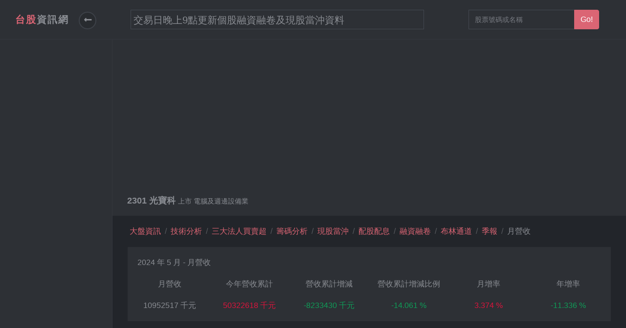

--- FILE ---
content_type: text/html; charset=utf-8
request_url: https://www.stock-tw.com/StockInfo/Sales/2301
body_size: 5607
content:
<!DOCTYPE html>
<html lang="zh">
<head>
    <meta http-equiv="Content-Type" content="text/html; charset=utf-8" />
    <meta charset="utf-8" />
    <title>台股資訊網-2301 光寶科 月營收</title>
    <link href="/favicon.ico" rel="shortcut icon" type="image/x-icon" />
    <meta name="viewport" content="width=device-width" />
    <meta name="keywords" content="台灣、股票、台股、資訊、技術分析、籌碼分析、當沖、布林通道、配股配息、股息、殖利率、投資、三大法人、外資、投信、自營商、stock" />
    <meta name="description" content="台股資訊網，提供台股每日股價及各項股票相關資訊，用以作投資的參考" />
    <meta name="msvalidate.01" content="3D56CFA65751EB6F7073DB4B0C0DCC70" />
    <link href="/Content/themes/base/css?v=sTPRqP1c0oc0lhpGJsUW5NEYWWmws2Cy0O6G3EZ7kos1" rel="stylesheet"/>

    <link href="/Content/css?v=xqSGl86yG4Np5OMGPN_r6JebOZ_iTYPbumtOtSXC0zI1" rel="stylesheet"/>

    <script src="/bundles/modernizr?v=inCVuEFe6J4Q07A0AcRsbJic_UE5MwpRMNGcOtk94TE1"></script>

    <link rel="stylesheet" href="https://use.fontawesome.com/releases/v5.5.0/css/all.css" integrity="sha384-B4dIYHKNBt8Bc12p+WXckhzcICo0wtJAoU8YZTY5qE0Id1GSseTk6S+L3BlXeVIU" crossorigin="anonymous">
        <script>var action = "Sales";</script>

    <!-- Global site tag (gtag.js) - Google Analytics -->
    <script async src="https://www.googletagmanager.com/gtag/js?id=UA-134623119-1"></script>
    <script>
        window.dataLayer = window.dataLayer || [];
        function gtag() { dataLayer.push(arguments); }
        gtag('js', new Date());

        gtag('config', 'UA-134623119-1');
    </script>
    <script data-ad-client="ca-pub-4208195916233603" async src="https://pagead2.googlesyndication.com/pagead/js/adsbygoogle.js"></script>
</head>
<body>

    

    <header class="header">
        <nav class="navbar navbar-expand-lg">
            <div class="search-panel">
                <div class="search-inner d-flex align-items-center justify-content-center">
                    <div class="close-btn">Close <i class="fa fa-close"></i></div>
                    <form id="searchForm" action="#">
                        <div class="form-group">
                            <input type="search" name="search" placeholder="What are you searching for...">
                            <button type="submit" class="submit">Search</button>
                        </div>
                    </form>
                </div>
            </div>
            <div class="container-fluid d-flex align-items-center justify-content-between">
                <div class="navbar-header">
                    <!-- Navbar Header--><a href="/Home/Index/" class="navbar-brand">
                        <div class="brand-text brand-big visible text-uppercase"><strong class="text-primary">台股</strong><strong>資訊網</strong></div>
                        <div class="brand-text brand-sm"><strong class="text-primary">台</strong><strong>股</strong></div>
                    </a>
                    <!-- Sidebar Toggle Btn-->
                    <button class="sidebar-toggle"><i class="fas fa-long-arrow-alt-left"></i></button>
                </div>

                <div id="abgne_marquee" class="right-menu list-inline">
                    <ul>
                        <li>交易日晚上7點更新股市資料</li>
                        <li>交易日晚上9點更新個股融資融卷及現股當沖資料</li>
                        <li>星期六早上9點更新股權分布表</li>
                        <li>有時更新資料會錯誤，管理員晚點會處理</li>
                    </ul>
                </div>

                <div class="right-menu list-inline no-margin-bottom">
                    <div class="list-inline-item"><a href="#" class="search-open nav-link"><i class="icon-magnifying-glass-browser"></i></a></div>
                    <div class="list-inline-item">
                        <div class="input-group top-search">
                            <input type="text" class="form-control TextStockSearch" placeholder="股票號碼或名稱">
                            <div class="input-group-append">
                                <button type="button" class="btn btn-primary redirect">Go!</button>
                            </div>
                        </div>

                    </div>

                    <!-- Log out               -->
                        <div class="list-inline-item logout">
                            
                        </div>
                        <div class="list-inline-item logout">
                            
                        </div>
                </div>

            </div>
        </nav>
    </header>

    <div class="d-flex align-items-stretch">
        <!-- Sidebar Navigation-->
        <nav id="sidebar">
            <!-- Sidebar Header-->
            <div class="sidebar-header d-flex align-items-center">
                
                <div class="title col-sm-12">
                </div>
            </div>
            <!-- Sidebar Navidation Menus-->

            
        </nav>
        <!-- Sidebar Navigation end-->
        
        <div class="page-content">
            
            
            

<div class="page-header no-margin-bottom">
    <div class="container-fluid">

        <h2 class="h5 no-margin-bottom">
            2301 光寶科

            <small>上市 電腦及週邊設備業</small>
        </h2>

    </div>
</div>

<div class="container-fluid">
    <ul class='breadcrumb'>
        <li class='breadcrumb-item'><a href='/home/Index'>大盤資訊</a></li><li class='breadcrumb-item action'><a href='/StockInfo/Detail/2301'>技術分析</a></li><li class='breadcrumb-item action'><a href='/StockInfo/Ins/2301'>三大法人買賣超</a></li><li class='breadcrumb-item action'><a href='/StockInfo/ChipAnalysis/2301'>籌碼分析</a></li><li class='breadcrumb-item action'><a href='/StockInfo/DayTrading/2301'>現股當沖</a></li><li class='breadcrumb-item action'><a href='/StockInfo/Divident/2301'>配股配息</a></li><li class='breadcrumb-item action'><a href='/StockInfo/Load/2301'>融資融卷</a></li><li class='breadcrumb-item action'><a href='/StockInfo/BBands/2301'>布林通道</a></li><li class='breadcrumb-item action'><a href='/StockInfo/Financial/2301'>季報</a></li><li class='breadcrumb-item'>月營收</li>
    </ul>
</div>

<section class="content-wrapper main-content clear-fix">
    <div class="container-fluid">
            <div class="row">
                <div class="col-md-12">
                    <div class="block margin-bottom-sm">
                        <div class="title">2024 年 5 月 - 月營收 </div>

                        <div class="row text-center table-data">

                              <div class="col-lg col-md-12">
                                <div class="row">
                                    <div class="col col-lg-12 title">
                                        月營收
                                    </div>
                                    <div class="col col-lg-12 content">
                                        10952517 千元
                                    </div>
                                </div>
                                <hr class="style1-sm">
                            </div>

                            <div class="col-lg col-md-12">
                                <div class="row">
                                    <div class="col col-lg-12 title">
                                        今年營收累計
                                    </div>
                                    <div class="col col-lg-12 content font-red">
                                        50322618 千元
                                    </div>
                                </div>
                                <hr class="style1-sm">
                            </div>

                            <div class="col-lg col-md-12">
                                <div class="row">
                                    <div class="col col-lg-12 title">
                                        營收累計增減
                                    </div>

                                    <div class="col col-lg-12 content font-green">
                                        -8233430 千元
                                    </div>
                                </div>
                                <hr class="style1-sm">
                            </div>

                            <div class="col-lg col-md-12">
                                <div class="row">
                                    <div class="col col-lg-12 title">
                                        營收累計增減比例
                                    </div>

                                    <div class="col col-lg-12 content font-green">
                                        -14.061 %
                                    </div>
                                </div>
                                <hr class="style1-sm">
                            </div>

                            <div class="col-lg col-md-12">
                                <div class="row">
                                    <div class="col col-lg-12 title">
                                        月增率
                                    </div>

                                    <div class="col col-lg-12 content font-red">
                                        3.374 %
                                    </div>
                                </div>
                                <hr class="style1-sm">
                            </div>

                            <div class="col-lg col-md-12">
                                <div class="row">
                                    <div class="col col-lg-12 title">
                                        年增率
                                    </div>

                                    <div class="col col-lg-12 content font-green">
                                        -11.336 %
                                    </div>
                                </div>
                                <hr class="style1-sm">
                            </div>

                        </div>

                     </div>



                    <div class="block margin-bottom-sm">
                        <div class="row">
                            <div class="col-md-12">
                                <div id="chart_SalesAmount" class="mid_chart chart">

                                </div>
                            </div>

                            <div class="col-md-12">
                                <div id="chart_MoM" class="mid_chart chart">

                                </div>
                            </div>

                            <div class="col-md-12">
                                <div id="chart_YoY" class="mid_chart chart">

                                </div>
                            </div>

                            <div class="col-md-12">
                                <div id="chart_AccumulatedDifferentRatio" class="mid_chart chart">

                                </div>
                            </div>

                        </div>
                    </div>



                </div>
            </div>
    </div>
</section>




            
        </div>
        

    </div><!--d-flex align-items-stretch-->
    
    <div class="d-flex align-items-stretch">
        <footer class="footer">
            <div class="footer__block block no-margin-bottom">
                <div class="container-fluid text-center">
                    <p class="no-margin-bottom"><small>經過時間：0.0157436 秒</small></p>
                    <p><small>本網站所提供之所有資訊及其相關任何功能目的為提供資訊，非供交易或投資之目的及投資買賣建議。<br />基於本站資料之任何交易或投資決定，使用者須自負風險及盈虧，本網站不負任何責任。</small></p>
                    管理員：stock.twtn@gmail.com <span class="ml-1"><small><a target="_blank" href="https://stocktwtn.blogspot.com/"> 站長blog </a></small></span>
                    <span class="ml-1">
                        <small>
                            <a target="_blank" href="https://www.gooddie.tw/"> 股東會紀念品 </a>
                        </small>
                    </span>
                    <span class="ml-1">
                        <small>
                            <a target="_blank" href="https://auction.988house.com/"> 法拍屋 </a>
                        </small>
                    </span>

                </div>
            </div>
            <div style="display:none"></div>
        </footer>
    </div>


    <script src="/bundles/jquery?v=2u0aRenDpYxArEyILB59ETSCA2cfQkSMlxb6jbMBqf81"></script>

    <script src="/bundles/jqueryui?v=yqCVigxSu97_s_vulMWzX97PVmpAp1RUApV3df4vSeo1"></script>

    <script src="/bundles/bootstrap?v=m9t3RAyB1Ddq6MTrPyN586ERzFYivLkQrQ-rdmdonJw1"></script>

    <script src="/bundles/other?v=sMs3Cyu5iV-0xPmROPJscdmp_8ROZcJcC35YQvtUMEA1"></script>

    

    


        <script type="text/javascript" src="https://www.gstatic.com/charts/loader.js"></script>
        <script>

            google.charts.load('current', { 'packages': ['corechart'] });
            google.charts.setOnLoadCallback(drawSalesAmountChart);
            google.charts.setOnLoadCallback(drawMoMChart);
            google.charts.setOnLoadCallback(drawYoYChart);
            google.charts.setOnLoadCallback(drawAccumulatedDifferentRatioChart);
    //google.charts.setOnLoadCallback(drawInvestorChart);

            $(window).resize(function () {
                drawSalesAmountChart()
                drawMoMChart();
                drawYoYChart();
        drawAccumulatedDifferentRatioChart();
        //drawInvestorChart();
    });

            var color = GetChatColor();

              //*********drawSalesAmountChart****************
            function drawSalesAmountChart() {

        var dt=[['2022/5',14564453.00,color['red']],['2022/6',14643034.00,color['red']],['2022/7',14799908.00,color['red']],['2022/8',15434850.00,color['red']],['2022/9',15937899.00,color['red']],['2022/10',14895453.00,color['green']],['2022/11',14845042.00,color['green']],['2022/12',13354661.00,color['green']],['2023/1',10678871.00,color['green']],['2023/2',10811251.00,color['red']],['2023/3',12684153.00,color['red']],['2023/4',12028907.00,color['green']],['2023/6',12911091.00,color['red']],['2023/7',12567821.00,color['green']],['2023/8',13289503.00,color['red']],['2023/9',14100034.00,color['red']],['2023/10',12238842.00,color['green']],['2023/11',12347799.00,color['red']],['2023/12',12324469.00,color['green']],['2024/1',9908418.00,color['green']],['2024/2',8081408.00,color['green']],['2024/3',10785248.00,color['red']],['2024/4',10595027.00,color['green']],['2024/5',10952517.00,color['red']]];
                ColumnChart("chart_SalesAmount",dt,'月營收','千元');
    }
    //*********drawSalesAmountChart****************


    //*********drawMoMChart****************
            function drawMoMChart() {

        var dt=[['2022/5',5.78,color['red']],['2022/6',0.54,color['red']],['2022/7',1.07,color['red']],['2022/8',4.29,color['red']],['2022/9',3.26,color['red']],['2022/10',-6.54,color['green']],['2022/11',-0.34,color['green']],['2022/12',-10.04,color['green']],['2023/1',-20.04,color['green']],['2023/2',1.24,color['red']],['2023/3',17.32,color['red']],['2023/4',-5.17,color['green']],['2023/6',4.52,color['red']],['2023/7',-2.66,color['green']],['2023/8',5.74,color['red']],['2023/9',6.10,color['red']],['2023/10',-13.20,color['green']],['2023/11',0.89,color['red']],['2023/12',-0.19,color['green']],['2024/1',-19.60,color['green']],['2024/2',-18.44,color['green']],['2024/3',33.46,color['red']],['2024/4',-1.76,color['green']],['2024/5',3.37,color['red']]];
                ColumnChart("chart_MoM",dt,'月增率','%');
    }
    //*********drawMoMChart****************


                //*********drawYoYChart****************
            function drawYoYChart() {

        var dt=[['2022/5',7.45,color['red']],['2022/6',8.63,color['red']],['2022/7',7.97,color['red']],['2022/8',13.97,color['red']],['2022/9',9.07,color['red']],['2022/10',2.07,color['red']],['2022/11',-0.49,color['green']],['2022/12',-11.31,color['green']],['2023/1',-26.33,color['green']],['2023/2',-6.72,color['green']],['2023/3',-16.26,color['green']],['2023/4',-12.63,color['green']],['2023/6',-11.83,color['green']],['2023/7',-15.08,color['green']],['2023/8',-13.90,color['green']],['2023/9',-11.53,color['green']],['2023/10',-17.84,color['green']],['2023/11',-16.82,color['green']],['2023/12',-7.71,color['green']],['2024/1',-7.21,color['green']],['2024/2',-25.25,color['green']],['2024/3',-14.97,color['green']],['2024/4',-11.92,color['green']],['2024/5',-11.34,color['green']]];
                ColumnChart("chart_YoY",dt,'年增率','%');
    }
    //*********drawYoYChart****************



            //*********drawAccumulatedDifferentRatioChart****************
            function drawAccumulatedDifferentRatioChart() {

        var dt=[['2022/5',7.16,color['red']],['2022/6',7.42,color['red']],['2022/7',7.50,color['red']],['2022/8',8.33,color['red']],['2022/9',8.42,color['red']],['2022/10',7.73,color['red']],['2022/11',6.91,color['red']],['2022/12',5.25,color['red']],['2023/1',-26.33,color['green']],['2023/2',-17.61,color['green']],['2023/3',-17.12,color['green']],['2023/4',-15.99,color['green']],['2023/6',-15.13,color['green']],['2023/7',-15.12,color['green']],['2023/8',-14.96,color['green']],['2023/9',-14.54,color['green']],['2023/10',-14.88,color['green']],['2023/11',-15.06,color['green']],['2023/12',-14.49,color['green']],['2024/1',-7.22,color['green']],['2024/2',-16.29,color['green']],['2024/3',-15.80,color['green']],['2024/4',-14.79,color['green']],['2024/5',-14.06,color['green']]];
                ColumnChart("chart_AccumulatedDifferentRatio",dt,'營收累計增減比例','%');
            }

            //*********drawAccumulatedDifferentRatioChart****************
        </script>
    

</body>
</html>


--- FILE ---
content_type: text/html; charset=utf-8
request_url: https://www.google.com/recaptcha/api2/aframe
body_size: 266
content:
<!DOCTYPE HTML><html><head><meta http-equiv="content-type" content="text/html; charset=UTF-8"></head><body><script nonce="PnjJYh_C1J_8flEn1T_Iuw">/** Anti-fraud and anti-abuse applications only. See google.com/recaptcha */ try{var clients={'sodar':'https://pagead2.googlesyndication.com/pagead/sodar?'};window.addEventListener("message",function(a){try{if(a.source===window.parent){var b=JSON.parse(a.data);var c=clients[b['id']];if(c){var d=document.createElement('img');d.src=c+b['params']+'&rc='+(localStorage.getItem("rc::a")?sessionStorage.getItem("rc::b"):"");window.document.body.appendChild(d);sessionStorage.setItem("rc::e",parseInt(sessionStorage.getItem("rc::e")||0)+1);localStorage.setItem("rc::h",'1768929275077');}}}catch(b){}});window.parent.postMessage("_grecaptcha_ready", "*");}catch(b){}</script></body></html>